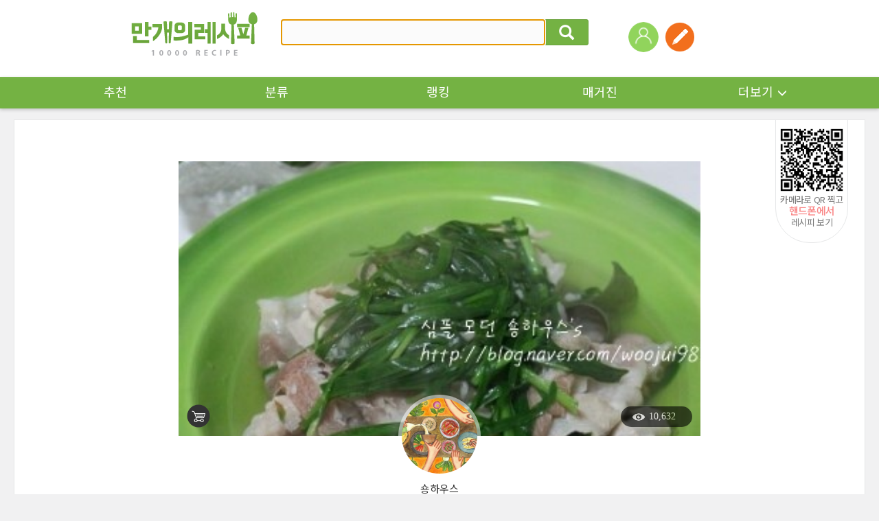

--- FILE ---
content_type: text/html; charset=UTF-8
request_url: https://gu.bizspring.net/p.php?guuid=6cc2e3486d67dfa862b68e9e9c0cf398&domain=www.10000recipe.com&callback=bizSpring_callback_36514
body_size: 221
content:
bizSpring_callback_36514("kHfGigyfRJZgrRtBQwVbA8SdLPk6L8K6QZM9glo7")

--- FILE ---
content_type: text/html; charset=UTF-8
request_url: https://www.10000recipe.com/recipe/ajax.html?q_mode=getListComment&seq=6878973&page=1
body_size: 131
content:
<div class="media reply_list"><div class="media-left"><a href="/profile/recipe_comment.html?uid=48024923"><img class="media-object" src="https://recipe1.ezmember.co.kr/cache/rpf/2018/04/14/9a033d2ae01080e736232e83ddec57fe1.jpg" data-holder-rendered="true"></a></div><div class="media-body"><h4 class="media-heading"><b class="info_name_f">jyjsya1</b>2019-01-08 14:59<span>|</span><a href="javascript:void(0);" onClick="doCommentReply(39620988)">답글</a><span>|</span><a href="javascript:problem_open('rc','39620988');">신고</a></h4>와~~&#128516;맛난정보감사합니다</div><div id="replyCommentDiv_39620988" style="padding-left:50px;"></div></div>

--- FILE ---
content_type: text/html; charset=UTF-8
request_url: https://www.10000recipe.com/recipe/ajax.html?q_mode=get_recipe_qrcode&seq=6878973
body_size: -29
content:
{"qr":"https:\/\/recipe1.ezmember.co.kr\/cache\/recipe\/2024\/05\/08\/qr_6878973.png"}

--- FILE ---
content_type: text/html; charset=utf-8
request_url: https://www.google.com/recaptcha/api2/aframe
body_size: 267
content:
<!DOCTYPE HTML><html><head><meta http-equiv="content-type" content="text/html; charset=UTF-8"></head><body><script nonce="CIIiqGe4kyjTiXCaxsvD1A">/** Anti-fraud and anti-abuse applications only. See google.com/recaptcha */ try{var clients={'sodar':'https://pagead2.googlesyndication.com/pagead/sodar?'};window.addEventListener("message",function(a){try{if(a.source===window.parent){var b=JSON.parse(a.data);var c=clients[b['id']];if(c){var d=document.createElement('img');d.src=c+b['params']+'&rc='+(localStorage.getItem("rc::a")?sessionStorage.getItem("rc::b"):"");window.document.body.appendChild(d);sessionStorage.setItem("rc::e",parseInt(sessionStorage.getItem("rc::e")||0)+1);localStorage.setItem("rc::h",'1769220572369');}}}catch(b){}});window.parent.postMessage("_grecaptcha_ready", "*");}catch(b){}</script></body></html>

--- FILE ---
content_type: application/javascript; charset=utf-8
request_url: https://fundingchoicesmessages.google.com/f/AGSKWxWMOk7TeFs8gy9-yioL73889L4ds2LUX1dT1IP-lDU2F4ZSaThK19NG11jBFAJFo3zkfchesvatCxJjM0jFjjOIpSPXc94a18RCUwWBkOi-glPpPLg40Xh3LMRHg5gR0Bf5sMp5e0WhuIqoHpqqShs7u6ZOV66IWEQhe5-Pg_h-9VSleoO2haLv3be1/_/showad._728x-90.-adrotation._480x60/_loader_adv-
body_size: -1289
content:
window['1eb6cc29-0ce4-45da-9917-23692e139676'] = true;